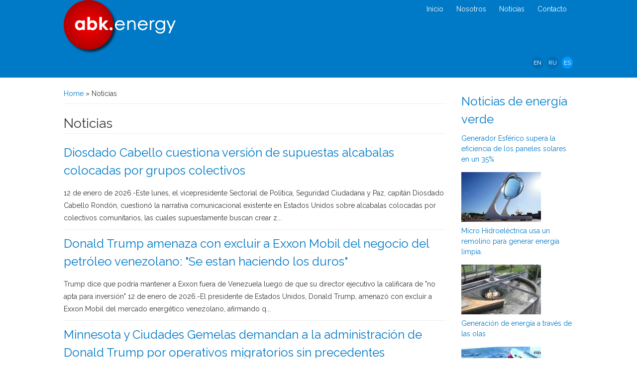

--- FILE ---
content_type: text/html; charset=utf-8
request_url: http://abkenergy.org/es/noticias?page=11
body_size: 10585
content:
<!DOCTYPE html>
<html>
<head>
<meta charset="utf-8" />
<meta name="Generator" content="Drupal 7 (http://drupal.org)" />
<meta name="viewport" content="width=device-width" />
<link rel="shortcut icon" href="http://www.abkenergy.org/sites/all/themes/flat_zymphonies_theme/favicon.ico" type="image/vnd.microsoft.icon" />
<title>Noticias | abkenergy</title>
<style type="text/css" media="all">
@import url("http://www.abkenergy.org/modules/system/system.base.css?qu0gqm");
@import url("http://www.abkenergy.org/modules/system/system.menus.css?qu0gqm");
@import url("http://www.abkenergy.org/modules/system/system.messages.css?qu0gqm");
@import url("http://www.abkenergy.org/modules/system/system.theme.css?qu0gqm");
</style>
<style type="text/css" media="all">
@import url("http://www.abkenergy.org/sites/all/modules/views_slideshow/views_slideshow.css?qu0gqm");
</style>
<style type="text/css" media="all">
@import url("http://www.abkenergy.org/sites/all/modules/scroll_to_top/scroll_to_top.css?qu0gqm");
@import url("http://www.abkenergy.org/modules/aggregator/aggregator.css?qu0gqm");
@import url("http://www.abkenergy.org/modules/comment/comment.css?qu0gqm");
@import url("http://www.abkenergy.org/modules/field/theme/field.css?qu0gqm");
@import url("http://www.abkenergy.org/modules/node/node.css?qu0gqm");
@import url("http://www.abkenergy.org/modules/search/search.css?qu0gqm");
@import url("http://www.abkenergy.org/modules/user/user.css?qu0gqm");
@import url("http://www.abkenergy.org/sites/all/modules/views/css/views.css?qu0gqm");
@import url("http://www.abkenergy.org/sites/all/modules/ckeditor/css/ckeditor.css?qu0gqm");
</style>
<style type="text/css" media="all">
@import url("http://www.abkenergy.org/sites/all/modules/ctools/css/ctools.css?qu0gqm");
@import url("http://www.abkenergy.org/sites/all/modules/lightbox2/css/lightbox.css?qu0gqm");
</style>
<style type="text/css" media="all">
<!--/*--><![CDATA[/*><!--*/
#back-top{right:40px;}#back-top span#button{background-color:#CCCCCC;}#back-top span#button:hover{opacity:1;filter:alpha(opacity = 1);background-color:#777777;}span#link{display :none;}

/*]]>*/-->
</style>
<style type="text/css" media="all">
@import url("http://www.abkenergy.org/sites/all/modules/views_slideshow/contrib/views_slideshow_cycle/views_slideshow_cycle.css?qu0gqm");
@import url("http://www.abkenergy.org/modules/locale/locale.css?qu0gqm");
</style>
<style type="text/css" media="all">
@import url("http://www.abkenergy.org/sites/all/themes/flat_zymphonies_theme/css/jquery-ui.min.css?qu0gqm");
@import url("http://www.abkenergy.org/sites/all/themes/flat_zymphonies_theme/css/font-awesome.css?qu0gqm");
@import url("http://www.abkenergy.org/sites/all/themes/flat_zymphonies_theme/css/style.css?qu0gqm");
@import url("http://www.abkenergy.org/sites/all/themes/flat_zymphonies_theme/css/media.css?qu0gqm");
</style>
<script type="text/javascript" src="http://www.abkenergy.org/sites/all/modules/jquery_update/replace/jquery/1.7/jquery.min.js?v=1.7.2"></script>
<script type="text/javascript" src="http://www.abkenergy.org/misc/jquery-extend-3.4.0.js?v=1.7.2"></script>
<script type="text/javascript" src="http://www.abkenergy.org/misc/jquery-html-prefilter-3.5.0-backport.js?v=1.7.2"></script>
<script type="text/javascript" src="http://www.abkenergy.org/misc/jquery.once.js?v=1.2"></script>
<script type="text/javascript" src="http://www.abkenergy.org/misc/drupal.js?qu0gqm"></script>
<script type="text/javascript" src="http://www.abkenergy.org/sites/all/modules/views_slideshow/js/views_slideshow.js?v=1.0"></script>
<script type="text/javascript" src="http://www.abkenergy.org/sites/all/modules/lightbox2/js/auto_image_handling.js?qu0gqm"></script>
<script type="text/javascript" src="http://www.abkenergy.org/sites/all/modules/lightbox2/js/lightbox.js?qu0gqm"></script>
<script type="text/javascript" src="http://www.abkenergy.org/sites/all/modules/scroll_to_top/scroll_to_top.js?qu0gqm"></script>
<script type="text/javascript" src="http://www.abkenergy.org/sites/all/libraries/jquery.cycle/jquery.cycle.all.min.js?qu0gqm"></script>
<script type="text/javascript" src="http://www.abkenergy.org/sites/all/modules/views_slideshow/contrib/views_slideshow_cycle/js/views_slideshow_cycle.js?qu0gqm"></script>
<script type="text/javascript" src="http://www.abkenergy.org/sites/all/modules/captcha/captcha.js?qu0gqm"></script>
<script type="text/javascript" src="http://www.abkenergy.org/sites/all/themes/flat_zymphonies_theme/js/jquery-ui.min.js?qu0gqm"></script>
<script type="text/javascript" src="http://www.abkenergy.org/sites/all/themes/flat_zymphonies_theme/js/custom.js?qu0gqm"></script>
<script type="text/javascript" src="http://www.abkenergy.org/sites/all/themes/flat_zymphonies_theme/js/animation.js?qu0gqm"></script>
<script type="text/javascript">
<!--//--><![CDATA[//><!--
jQuery.extend(Drupal.settings, {"basePath":"\/","pathPrefix":"es\/","ajaxPageState":{"theme":"flat_zymphonies_theme","theme_token":"1F8hu7ZdB8MOvr8OnY4Gz9ly7mI_n3zrVoorE3UkOlo","js":{"sites\/all\/modules\/jquery_update\/replace\/jquery\/1.7\/jquery.min.js":1,"misc\/jquery-extend-3.4.0.js":1,"misc\/jquery-html-prefilter-3.5.0-backport.js":1,"misc\/jquery.once.js":1,"misc\/drupal.js":1,"sites\/all\/modules\/views_slideshow\/js\/views_slideshow.js":1,"sites\/all\/modules\/lightbox2\/js\/auto_image_handling.js":1,"sites\/all\/modules\/lightbox2\/js\/lightbox.js":1,"sites\/all\/modules\/scroll_to_top\/scroll_to_top.js":1,"sites\/all\/libraries\/jquery.cycle\/jquery.cycle.all.min.js":1,"sites\/all\/modules\/views_slideshow\/contrib\/views_slideshow_cycle\/js\/views_slideshow_cycle.js":1,"sites\/all\/modules\/captcha\/captcha.js":1,"sites\/all\/themes\/flat_zymphonies_theme\/js\/jquery-ui.min.js":1,"sites\/all\/themes\/flat_zymphonies_theme\/js\/custom.js":1,"sites\/all\/themes\/flat_zymphonies_theme\/js\/animation.js":1},"css":{"modules\/system\/system.base.css":1,"modules\/system\/system.menus.css":1,"modules\/system\/system.messages.css":1,"modules\/system\/system.theme.css":1,"sites\/all\/modules\/views_slideshow\/views_slideshow.css":1,"sites\/all\/modules\/scroll_to_top\/scroll_to_top.css":1,"modules\/aggregator\/aggregator.css":1,"modules\/comment\/comment.css":1,"modules\/field\/theme\/field.css":1,"modules\/node\/node.css":1,"modules\/search\/search.css":1,"modules\/user\/user.css":1,"sites\/all\/modules\/views\/css\/views.css":1,"sites\/all\/modules\/ckeditor\/css\/ckeditor.css":1,"sites\/all\/modules\/ctools\/css\/ctools.css":1,"sites\/all\/modules\/lightbox2\/css\/lightbox.css":1,"0":1,"sites\/all\/modules\/views_slideshow\/contrib\/views_slideshow_cycle\/views_slideshow_cycle.css":1,"modules\/locale\/locale.css":1,"sites\/all\/themes\/flat_zymphonies_theme\/css\/jquery-ui.min.css":1,"sites\/all\/themes\/flat_zymphonies_theme\/css\/font-awesome.css":1,"sites\/all\/themes\/flat_zymphonies_theme\/css\/style.css":1,"sites\/all\/themes\/flat_zymphonies_theme\/css\/media.css":1}},"lightbox2":{"rtl":"0","file_path":"\/(\\w\\w\/)public:\/","default_image":"\/sites\/all\/modules\/lightbox2\/images\/brokenimage.jpg","border_size":10,"font_color":"000","box_color":"fff","top_position":"","overlay_opacity":"0.8","overlay_color":"000","disable_close_click":1,"resize_sequence":0,"resize_speed":400,"fade_in_speed":400,"slide_down_speed":600,"use_alt_layout":0,"disable_resize":0,"disable_zoom":0,"force_show_nav":0,"show_caption":1,"loop_items":0,"node_link_text":"View Image Details","node_link_target":0,"image_count":"Image !current of !total","video_count":"Video !current of !total","page_count":"Page !current of !total","lite_press_x_close":"press \u003Ca href=\u0022#\u0022 onclick=\u0022hideLightbox(); return FALSE;\u0022\u003E\u003Ckbd\u003Ex\u003C\/kbd\u003E\u003C\/a\u003E to close","download_link_text":"","enable_login":false,"enable_contact":false,"keys_close":"c x 27","keys_previous":"p 37","keys_next":"n 39","keys_zoom":"z","keys_play_pause":"32","display_image_size":"original","image_node_sizes":"()","trigger_lightbox_classes":"","trigger_lightbox_group_classes":"img.inline,img.image-img_assist_custom","trigger_slideshow_classes":"","trigger_lightframe_classes":"","trigger_lightframe_group_classes":"","custom_class_handler":0,"custom_trigger_classes":"","disable_for_gallery_lists":1,"disable_for_acidfree_gallery_lists":true,"enable_acidfree_videos":true,"slideshow_interval":5000,"slideshow_automatic_start":true,"slideshow_automatic_exit":true,"show_play_pause":true,"pause_on_next_click":false,"pause_on_previous_click":true,"loop_slides":false,"iframe_width":600,"iframe_height":400,"iframe_border":1,"enable_video":0,"useragent":"Mozilla\/5.0 (Macintosh; Intel Mac OS X 10_15_7) AppleWebKit\/537.36 (KHTML, like Gecko) Chrome\/131.0.0.0 Safari\/537.36; ClaudeBot\/1.0; +claudebot@anthropic.com)"},"scroll_to_top":{"label":"Back to top"},"viewsSlideshow":{"green_energy_news-block_1":{"methods":{"goToSlide":["viewsSlideshowPager","viewsSlideshowSlideCounter","viewsSlideshowCycle"],"nextSlide":["viewsSlideshowPager","viewsSlideshowSlideCounter","flexsliderViewsSlideshow","viewsSlideshowCycle"],"pause":["viewsSlideshowControls","flexsliderViewsSlideshow","viewsSlideshowCycle"],"play":["viewsSlideshowControls","flexsliderViewsSlideshow","viewsSlideshowCycle"],"previousSlide":["viewsSlideshowPager","viewsSlideshowSlideCounter","flexsliderViewsSlideshow","viewsSlideshowCycle"],"transitionBegin":["viewsSlideshowPager","viewsSlideshowSlideCounter"],"transitionEnd":[]},"paused":0}},"viewsSlideshowCycle":{"#views_slideshow_cycle_main_green_energy_news-block_1":{"num_divs":9,"id_prefix":"#views_slideshow_cycle_main_","div_prefix":"#views_slideshow_cycle_div_","vss_id":"green_energy_news-block_1","effect":"scrollHorz","transition_advanced":1,"timeout":5000,"speed":900,"delay":0,"sync":1,"random":0,"pause":1,"pause_on_click":0,"play_on_hover":0,"action_advanced":1,"start_paused":0,"remember_slide":0,"remember_slide_days":1,"pause_in_middle":0,"pause_when_hidden":0,"pause_when_hidden_type":"full","amount_allowed_visible":"","nowrap":0,"pause_after_slideshow":0,"fixed_height":1,"items_per_slide":3,"wait_for_image_load":1,"wait_for_image_load_timeout":3000,"cleartype":0,"cleartypenobg":0,"advanced_options":"{}"}},"urlIsAjaxTrusted":{"\/es\/noticias?page=11":true}});
//--><!]]>
</script>
<!--[if IE 8 ]>    <html class="ie8 ielt9"> <![endif]-->
<!--[if lt IE 9]><script src="http://html5shiv.googlecode.com/svn/trunk/html5.js"></script><![endif]-->
</head>
<body class="html not-front not-logged-in one-sidebar sidebar-second page-noticias i18n-es">
	<div id="skip-link">
		<a href="#main-content" class="element-invisible element-focusable">Skip to main content</a>
	</div>
  		
<div class="header">
  <div class="menu-wrap">  
    <div class="full-wrap logo-wrap clearfix">
              <div id="logo">
          <a href="/es" title="Home"><img src="http://www.abkenergy.org/sites/all/themes/flat_zymphonies_theme/logo.png"/></a>
        </div>
        <h1 id="site-title">
          <a href="/es" title="Home">abkenergy</a>
        </h1>
      
              <nav id="main-menu"  role="navigation">
          <a class="nav-toggle" href="#">Navigation</a>
          <div class="menu-navigation-container">
            <ul class="menu"><li class="first leaf"><a href="/es" title="">Inicio</a></li>
<li class="leaf"><a href="/es/nosotros">Nosotros</a></li>
<li class="leaf active-trail"><a href="/es/noticias" title="" class="active-trail active">Noticias</a></li>
<li class="last leaf"><a href="/es/contact" title="">Contacto</a></li>
</ul>          </div>
          </nav>
           <div id="language_switcher">
<ul class="language-switcher-locale-url"><li class="en first"><a href="/news" class="language-link" xml:lang="en" title="News">En</a></li>
<li class="ru"><a href="/ru/novosti" class="language-link" xml:lang="ru" title="Новости">Ru</a></li>
<li class="es last active"><a href="/es/noticias" class="language-link active" xml:lang="es" title="Noticias">Es</a></li>
</ul></div>
      
    </div>
	
  </div>

   </div>
</div>



  




<div id="container">
  <div class="container-wrap">
    <div class="content-sidebar-wrap">
      <div id="content">
                  <div id="breadcrumbs">
            <h2 class="element-invisible">You are here</h2><nav class="breadcrumb"><a href="/es">Home</a> » Noticias</nav>          </div>
        
        <section id="post-content" role="main">
                              <h1 class="page-title">Noticias</h1>                                                  <div class="region region-content">
  <div id="block-system-main" class="block block-system">

      
  <div class="content">
    <div class="view view-news view-id-news view-display-id-page_2 view-dom-id-6af82ac98484c2193ecaf6b3379c5a5c">
        
  
  
      <div class="view-content">
        <div class="views-row views-row-1 views-row-odd views-row-first">
      
  <div class="views-field views-field-title">        <h2 class="field-content"><a href="https://www.aporrea.org/actualidad/n414350.html">Diosdado Cabello cuestiona versión de supuestas alcabalas colocadas por grupos colectivos</a></h2>  </div>  
  <div class="views-field views-field-description">        <span class="field-content">12 de enero de 2026.-Este lunes, el vicepresidente Sectorial de Política, Seguridad Ciudadana y Paz, capitán Diosdado Cabello Rondón, cuestionó la narrativa comunicacional existente en Estados Unidos sobre alcabalas colocadas por colectivos comunitarios, las cuales supuestamente buscan crear z...</span>  </div>  </div>
  <div class="views-row views-row-2 views-row-even">
      
  <div class="views-field views-field-title">        <h2 class="field-content"><a href="https://www.aporrea.org/actualidad/n414353.html">Donald Trump amenaza con excluir a Exxon Mobil del negocio del petróleo venezolano: &quot;Se estan haciendo los duros&quot;</a></h2>  </div>  
  <div class="views-field views-field-description">        <span class="field-content">Trump dice que podría mantener a Exxon fuera de Venezuela luego de que su director ejecutivo la calificara de "no apta para inversión"

	12 de enero de 2026.-El presidente de Estados Unidos, Donald Trump, amenazó con excluir a Exxon Mobil del mercado energético venezolano, afirmando q...</span>  </div>  </div>
  <div class="views-row views-row-3 views-row-odd">
      
  <div class="views-field views-field-title">        <h2 class="field-content"><a href="https://www.aporrea.org/actualidad/n414354.html">Minnesota y Ciudades Gemelas demandan a la administración de Donald Trump por operativos migratorios sin precedentes</a></h2>  </div>  
  <div class="views-field views-field-description">        <span class="field-content">12 de enero de 2026.-El estado de Minnesota y las Ciudades Gemelas demandaron a la administración Trump, argumentando que la operación federal de inmigración sin precedentes en el estado constituye una "invasión federal" y solicitando una orden judicial que detenga la represión, segú...</span>  </div>  </div>
  <div class="views-row views-row-4 views-row-even">
      
  <div class="views-field views-field-title">        <h2 class="field-content"><a href="https://www.aporrea.org/actualidad/n414355.html">Gaceta Oficial 43.265 jueves 27 de noviembre 2026</a></h2>  </div>  
  <div class="views-field views-field-description">        <span class="field-content">Gaceta Oficial 43265, jueves 27 de noviembre de 2025.

	Official Gazette 43265, Thursday, November 27, 2025.

	SUMARIO 

	MINISTERIO DEL PODER POPULAR PARA RELACIONES INTERIORES, JUSTICIA Y PAZ 

	Resolución que otorga la condecoración Orden ...</span>  </div>  </div>
  <div class="views-row views-row-5 views-row-odd">
      
  <div class="views-field views-field-title">        <h2 class="field-content"><a href="https://www.aporrea.org/tiburon/n414356.html">(AUDIO) Reapertura de embajada en EEUU busca asistir a Maduro, dice Diosdado Cabello</a></h2>  </div>  
  <div class="views-field views-field-description">        <span class="field-content">13-01-26.-El Secretaría General del PSUV, Diosdado Cabello, informó que el Gobierno venezolano avanza en las gestiones para el reinicio de relaciones diplomáticas y la reapertura de embajadas entre Venezuela y Estados Unidos.</span>  </div>  </div>
  <div class="views-row views-row-6 views-row-even">
      
  <div class="views-field views-field-title">        <h2 class="field-content"><a href="https://www.aporrea.org/ddhh/n414357.html">SNTP publica lista de los 24 periodistas detenidos en Venezuela</a></h2>  </div>  
  <div class="views-field views-field-description">        <span class="field-content">13-01-26.-El Sindicato Nacional de Trabajadores de la Prensa (SNTP) denunció que en Venezuela las detenciones de periodistas y comunicadores no se basan en delitos comprobados, sino en su labor informativa, la difusión de opiniones críticas o su militancia política. En muchos casos, los acusados enf...</span>  </div>  </div>
  <div class="views-row views-row-7 views-row-odd">
      
  <div class="views-field views-field-title">        <h2 class="field-content"><a href="https://www.aporrea.org/internacionales/n414362.html">(VIDEO) Desmontando mitos: ¿Qué va a hacer China frente a la situación de Venezuela?</a></h2>  </div>  
  <div class="views-field views-field-description">        <span class="field-content">13-01-26.-El autor Javier Telletxea Gago,  'Javiertzo',  es un sociólogo-antropólogo y profesor navarro que vive en China y trata temas relacionados con la cultura, la sociedad, la historia y la geopolítica de China. En este video ofrece un análisis profundo sobre la postura de China ante la crisis ...</span>  </div>  </div>
  <div class="views-row views-row-8 views-row-even">
      
  <div class="views-field views-field-title">        <h2 class="field-content"><a href="https://www.aporrea.org/ddhh/n414358.html">Estudiantes de la UCV denuncian extorsiones en medio del estado de conmoción exterior</a></h2>  </div>  
  <div class="views-field views-field-description">        <span class="field-content">13-01-26.-La representación estudiantil de la Universidad Central de Venezuela (UCV) denunció este lunes que han recibido reportes de extorsiones a estudiantes, en el marco del estado de conmoción exterior, un tipo de estado de excepción, decretado el pasado 3 de enero tras el ataque militar de EE.U...</span>  </div>  </div>
  <div class="views-row views-row-9 views-row-odd">
      
  <div class="views-field views-field-title">        <h2 class="field-content"><a href="https://www.aporrea.org/tiburon/n414359.html">Militar venezolano relata cómo vivió bombardeo de EEUU: &quot;No dio tiempo de contraatacar&quot;</a></h2>  </div>  
  <div class="views-field views-field-description">        <span class="field-content">13-01-26.-“Los ataques de Estados Unidos (EEUU) fueron como ellos los describen: ‘quirúrgicos’”, dice a TalCual un militar que se encontraba en la Academia Militar de la Meseta de Mamo, en La Guaira. En el lugar cayeron ocho misiles y una bomba en la madrugada del sáb...</span>  </div>  </div>
  <div class="views-row views-row-10 views-row-even">
      
  <div class="views-field views-field-title">        <h2 class="field-content"><a href="https://www.aporrea.org/internacionales/n414360.html">Petro amenaza al ELN con bombardeos en conjunto con Venezuela si no abandona nuestro país</a></h2>  </div>  
  <div class="views-field views-field-description">        <span class="field-content">13-01-26.-El presidente de Colombia, Gustavo Petro, advirtió que su Gobierno emprenderá acciones militares conjuntas con Venezuela contra el Ejército de Liberación Nacional (ELN) si esa guerrilla no abandona territorio venezolano. El pronunciamiento se produjo luego de que el grupo armado propusiera...</span>  </div>  </div>
  <div class="views-row views-row-11 views-row-odd">
      
  <div class="views-field views-field-title">        <h2 class="field-content"><a href="https://www.aporrea.org/tiburon/n414361.html">(VIDEO) Delcy Rodríguez tras la foto publicada por Trump donde se autoproclama &quot;interino&quot;: “Aquí hay un gobierno que manda en Venezuela”</a></h2>  </div>  
  <div class="views-field views-field-description">        <span class="field-content">La presidenta encargada de la República, Delcy Rodríguez, afirmó que en Venezuela se mantiene un gobierno que toma decisiones junto al pueblo, en respuesta a lo que calificó como matrices difundidas a través de plataformas digitales sobre quién ejerce el poder en el país.
	
	Dura...</span>  </div>  </div>
  <div class="views-row views-row-12 views-row-even">
      
  <div class="views-field views-field-title">        <h2 class="field-content"><a href="https://www.aporrea.org/pachamama/n414363.html">(VIDEO) MP habilitó canales para denunciar casos de maltrato animal en Caracas: conozca las sanciones actuales</a></h2>  </div>  
  <div class="views-field views-field-description">        <span class="field-content">13-01-26.-El Ministerio Público de Venezuela habilitó los mecanismos para que cualquier ciudadano pueda denunciar casos de violencia contra los animales.

Esta medida responde a la necesidad de centralizar los reportes y asegurar que los responsables enfrenten las consecuencias legales establecida...</span>  </div>  </div>
  <div class="views-row views-row-13 views-row-odd">
      
  <div class="views-field views-field-title">        <h2 class="field-content"><a href="https://www.aporrea.org/internacionales/n414364.html">Embajador australiano deja el cargo tras críticas de Trump. &quot;Tú tampoco me gustas&quot;</a></h2>  </div>  
  <div class="views-field views-field-description">        <span class="field-content">El gobierno de Australia anunció el martes (13.01.2026) que su embajador en Estados Unidos dejará el cargo después de tres años, luego de que el presidente Donald Trump dijera de él: "tú tampoco me gustas".

El embajador Kevin Rudd, quien fue ex primer ministro en 2013, dejará el puesto el 31 de m...</span>  </div>  </div>
  <div class="views-row views-row-14 views-row-even">
      
  <div class="views-field views-field-title">        <h2 class="field-content"><a href="https://www.aporrea.org/venezuelaexterior/n414365.html">En Nueva York protestan contra secuestro de Maduro</a></h2>  </div>  
  <div class="views-field views-field-description">        <span class="field-content">Manifestantes se reunieron en las afueras del Centro Metropolitano de Detención de Brooklyn, donde el presidente Nicolás Maduro y su esposa Cilia Flores cumplen su décima noche secuestrados tras la incursión militar estadounidense en Caracas el pasado 3 de enero.

	Los asistentes exig...</span>  </div>  </div>
  <div class="views-row views-row-15 views-row-odd">
      
  <div class="views-field views-field-title">        <h2 class="field-content"><a href="https://www.aporrea.org/energia/n414366.html">Estas son las petroleras que quieren repartirse el pastel del crudo venezolano</a></h2>  </div>  
  <div class="views-field views-field-description">        <span class="field-content">Las compañías petroleras de todo el mundo se preparan para la incursión en Venezuela, después del secuestro del mandatario Nicolás Maduro por parte de EE.UU. y de los planes difundidos por el presidente Donald Trump, de tomar el control de la industria petrolera del país caribeño.

	T...</span>  </div>  </div>
  <div class="views-row views-row-16 views-row-even">
      
  <div class="views-field views-field-title">        <h2 class="field-content"><a href="https://www.aporrea.org/venezuelaexterior/n414367.html">Venezuela y Europa acuerdan avanzar hacia una etapa de diálogo, construcción y cooperación en todos los ámbitos</a></h2>  </div>  
  <div class="views-field views-field-description">        <span class="field-content"> La presidenta encargada de la República, Delcy Rodríguez y el cuerpo diplomático d...</span>  </div>  </div>
  <div class="views-row views-row-17 views-row-odd">
      
  <div class="views-field views-field-title">        <h2 class="field-content"><a href="https://www.aporrea.org/desalambrar/n414369.html">Movimiento campesino se declara en movilización productiva por la soberanía alimentaria</a></h2>  </div>  
  <div class="views-field views-field-description">        <span class="field-content">En el marco del inicio de la segunda semana de resistencia tras la agresión del 3 de enero, el movimiento campesino venezolano ratificó su compromiso inquebrantable con la producción de alimentos y la defensa de la soberanía nacional. Durante una entrevista en el programa «Café en la Mañ...</span>  </div>  </div>
  <div class="views-row views-row-18 views-row-even">
      
  <div class="views-field views-field-title">        <h2 class="field-content"><a href="https://www.aporrea.org/venezuelaexterior/n414370.html">(VIDEO) Diosdado: “Se está avanzando en la apertura de la Embajada de Venezuela en Estados Unidos”</a></h2>  </div>  
  <div class="views-field views-field-description">        <span class="field-content">Este lunes 12 de enero el secretario general del Partido Socialista Unido de Venezuela (PSUV), Diosdado Cabello, informó que se está avanzando en la apertura de la Embajada de Venezuela en los Estados Unidos.

	El también ministro para el Interior, Justicia y Paz destacó que esta acci...</span>  </div>  </div>
  <div class="views-row views-row-19 views-row-odd">
      
  <div class="views-field views-field-title">        <h2 class="field-content"><a href="https://www.aporrea.org/economia/n414372.html">En Gaceta Oficial: Metro de Caracas, ferrocarril y Metrobús ajustan sus tarifas de viaje</a></h2>  </div>  
  <div class="views-field views-field-description">        <span class="field-content"></span>  </div>  </div>
  <div class="views-row views-row-20 views-row-even">
      
  <div class="views-field views-field-title">        <h2 class="field-content"><a href="https://www.aporrea.org/ddhh/n414373.html">ONU pide investigar la muerte de la mujer baleada por un agente migratorio en EEUU</a></h2>  </div>  
  <div class="views-field views-field-description">        <span class="field-content">GINEBRA / MINNEAPOLIS – La Oficina de las Naciones Unidas para los Derechos Humanos solicitó formalmente este martes la apertura de una investigación "rápida, independiente y transparente" sobre la muerte de Renee Good, la mujer de 37 años que fue abatida por un agente del Servicio de Inmigrac...</span>  </div>  </div>
  <div class="views-row views-row-21 views-row-odd">
      
  <div class="views-field views-field-title">        <h2 class="field-content"><a href="https://www.aporrea.org/tiburon/n414374.html">¿Qué hay detrás de la oferta de EEUU a las petroleras para invertir en Venezuela?</a></h2>  </div>  
  <div class="views-field views-field-description">        <span class="field-content">El presidente de Estados Unidos, Donald Trump, convocó el 9 de enero en la Casa Blanca a los principales magnates del petróleo nacional para ofrecerles la oportunidad de invertir en Venezuela.

	La ausencia de cualquier representante del Gobierno venezolano en la reunión pintó un esce...</span>  </div>  </div>
  <div class="views-row views-row-22 views-row-even">
      
  <div class="views-field views-field-title">        <h2 class="field-content"><a href="https://www.aporrea.org/internacionales/n414375.html">La tensión entre Lula y Milei subió con Venezuela</a></h2>  </div>  
  <div class="views-field views-field-description">        <span class="field-content">Desde Brasilia

	El enfrentamiento entre Luiz Inácio Lula da Silva y Javier Milei llegó a un punto de no retorno. Estamos ante la coyuntura más álgida en dos años y un mes de relaciones inamistosas iniciadas con la toma de posesión del argentino a la que Lula no parti...</span>  </div>  </div>
  <div class="views-row views-row-23 views-row-odd">
      
  <div class="views-field views-field-title">        <h2 class="field-content"><a href="https://www.aporrea.org/internacionales/n414368.html">China: Países latinoamericanos tienen derecho a elegir a sus propios socios comerciales</a></h2>  </div>  
  <div class="views-field views-field-description">        <span class="field-content">América Latina tiene derecho a elegir a sus propios socios comerciales, declaró el lunes la portavoz del Ministerio de Asuntos Exteriores chino, Mao Ning, en relación al deseo de EE.UU. de controlar las exportaciones de petróleo venezolano.

	"Los países latinoamericanos son naci...</span>  </div>  </div>
  <div class="views-row views-row-24 views-row-even views-row-last">
      
  <div class="views-field views-field-title">        <h2 class="field-content"><a href="https://www.aporrea.org/actualidad/n414376.html">Cómo cuidar la salud mental después del bombardeo gringo</a></h2>  </div>  
  <div class="views-field views-field-description">        <span class="field-content">El Ministerio del Poder Popular para las Ciencia y Tecnología recomienda que antes de dormir, "evita el uso de las pantallas como el celular o el televisor, porque su luz inhibe la melatonina (hormona del sueño) y su contenido estimula el cerebro, interrumpiendo la calidad del descanso</span>  </div>  </div>
    </div>
  
      <h2 class="element-invisible">Pages</h2><div class="item-list"><ul class="pager"><li class="pager-first first"><a title="Go to first page" href="/es/noticias">« first</a></li>
<li class="pager-previous"><a title="Go to previous page" href="/es/noticias?page=10">‹ previous</a></li>
<li class="pager-ellipsis">…</li>
<li class="pager-item"><a title="Go to page 8" href="/es/noticias?page=7">8</a></li>
<li class="pager-item"><a title="Go to page 9" href="/es/noticias?page=8">9</a></li>
<li class="pager-item"><a title="Go to page 10" href="/es/noticias?page=9">10</a></li>
<li class="pager-item"><a title="Go to page 11" href="/es/noticias?page=10">11</a></li>
<li class="pager-current">12</li>
<li class="pager-item"><a title="Go to page 13" href="/es/noticias?page=12">13</a></li>
<li class="pager-item"><a title="Go to page 14" href="/es/noticias?page=13">14</a></li>
<li class="pager-item"><a title="Go to page 15" href="/es/noticias?page=14">15</a></li>
<li class="pager-item"><a title="Go to page 16" href="/es/noticias?page=15">16</a></li>
<li class="pager-ellipsis">…</li>
<li class="pager-next"><a title="Go to next page" href="/es/noticias?page=12">next ›</a></li>
<li class="pager-last last"><a title="Go to last page" href="/es/noticias?page=37">last »</a></li>
</ul></div>  
  
  
  
  
</div>  </div>
  
</div> <!-- /.block -->
</div>
 <!-- /.region -->
        </section>
      </div>

        <!-- First sidebar -->
                
      </div>

      <!-- Second sidebar -->
              <aside id="sidebar-second"><div class="region region-sidebar-second">
  <div id="block-views-green-energy-news-block-1" class="block block-views">

        <h2 ><a href="/es/greennews" class="block-title-link">Noticias de energía verde</a></h2>
    
  <div class="content">
    <div class="view view-green-energy-news view-id-green_energy_news view-display-id-block_1 view-dom-id-a09cd0fd47547cbe75799000050dd41b">
        
  
  
      <div class="view-content">
        <div class="views-row views-row-1 views-row-odd views-row-first">
      
  <div class="views-field views-field-title">        <h4 class="field-content"><a href="/es/node/409">Generador Esférico supera la eficiencia de los paneles solares en un 35%</a></h4>  </div>  
  <div class="views-field views-field-field-image">        <div class="field-content"><a href="/es/node/409"><img typeof="foaf:Image" src="http://www.abkenergy.org/sites/default/files/styles/flexslider_thumbnail/public/field/image/beta-ray-generator.jpg?itok=E40LdcWD" width="160" height="100" alt="" /></a></div>  </div>  </div>
  <div class="views-row views-row-2 views-row-even">
      
  <div class="views-field views-field-title">        <h4 class="field-content"><a href="/es/node/408">Micro Hidroeléctrica usa un remolino para generar energía limpia.</a></h4>  </div>  
  <div class="views-field views-field-field-image">        <div class="field-content"><a href="/es/node/408"><img typeof="foaf:Image" src="http://www.abkenergy.org/sites/default/files/styles/flexslider_thumbnail/public/field/image/1024px-Gravitationswasserwirbelkraftwerk_mit_Zotl%C3%B6terer_Turbine_in_Obergrafendorf_%28AUSTRIA%29.jpg?itok=L1xe7zJh" width="160" height="100" alt="" /></a></div>  </div>  </div>
  <div class="views-row views-row-3 views-row-odd">
      
  <div class="views-field views-field-title">        <h4 class="field-content"><a href="/es/node/407">Generación de energía a través de las olas</a></h4>  </div>  
  <div class="views-field views-field-field-image">        <div class="field-content"><a href="/es/node/407"><img typeof="foaf:Image" src="http://www.abkenergy.org/sites/default/files/styles/flexslider_thumbnail/public/field/image/maxresdefault.jpg?itok=j5ECggd7" width="160" height="100" alt="" /></a></div>  </div>  </div>
  <div class="views-row views-row-4 views-row-even">
      
  <div class="views-field views-field-title">        <h4 class="field-content"><a href="/es/node/406">Energía de las mareas</a></h4>  </div>  
  <div class="views-field views-field-field-image">        <div class="field-content"><a href="/es/node/406"><img typeof="foaf:Image" src="http://www.abkenergy.org/sites/default/files/styles/flexslider_thumbnail/public/field/image/3ce9d5dc-ff4b-4024-866f-14e638e45e2e.jpg?itok=PJhaAJia" width="160" height="100" alt="" /></a></div>  </div>  </div>
  <div class="views-row views-row-5 views-row-odd">
      
  <div class="views-field views-field-title">        <h4 class="field-content"><a href="/es/node/405">GE fabricará turbinas eólicas en alta mar</a></h4>  </div>  
  <div class="views-field views-field-field-image">        <div class="field-content"><a href="/es/node/405"><img typeof="foaf:Image" src="http://www.abkenergy.org/sites/default/files/styles/flexslider_thumbnail/public/field/image/1524599686_vetrogeneratori-1024x722.jpg?itok=2EBFXXvG" width="160" height="100" alt="" /></a></div>  </div>  </div>
  <div class="views-row views-row-6 views-row-even">
      
  <div class="views-field views-field-title">        <h4 class="field-content"><a href="/es/node/404">Paneles solares flotantes: ¿una solución viable?</a></h4>  </div>  
  <div class="views-field views-field-field-image">        <div class="field-content"><a href="/es/node/404"><img typeof="foaf:Image" src="http://www.abkenergy.org/sites/default/files/styles/flexslider_thumbnail/public/field/image/floating-solar-pv.jpg?itok=dCZnbAeo" width="160" height="100" alt="" /></a></div>  </div>  </div>
  <div class="views-row views-row-7 views-row-odd">
      
  <div class="views-field views-field-title">        <h4 class="field-content"><a href="/es/node/403">Calzadas de paneles solares</a></h4>  </div>  
  <div class="views-field views-field-field-image">        <div class="field-content"><a href="/es/node/403"><img typeof="foaf:Image" src="http://www.abkenergy.org/sites/default/files/styles/flexslider_thumbnail/public/field/image/Platio-Solar-Panel-Driveway-Released-696x411.jpg?itok=pyfCk1HR" width="160" height="100" alt="" /></a></div>  </div>  </div>
  <div class="views-row views-row-8 views-row-even">
      
  <div class="views-field views-field-title">        <h4 class="field-content"><a href="/es/node/402">Energía a partir del sistema de abastecimiento de agua</a></h4>  </div>  
  <div class="views-field views-field-field-image">        <div class="field-content"><a href="/es/node/402"><img typeof="foaf:Image" src="http://www.abkenergy.org/sites/default/files/styles/flexslider_thumbnail/public/field/image/czystaenergiaturbina.jpg?itok=AhglqGRB" width="160" height="100" alt="" /></a></div>  </div>  </div>
  <div class="views-row views-row-9 views-row-odd views-row-last">
      
  <div class="views-field views-field-title">        <h4 class="field-content"><a href="/es/node/401">Nissan lanza una minivan eléctrica de 7 plazas</a></h4>  </div>  
  <div class="views-field views-field-field-image">        <div class="field-content"><a href="/es/node/401"><img typeof="foaf:Image" src="http://www.abkenergy.org/sites/default/files/styles/flexslider_thumbnail/public/field/image/18tdieulhd-eNV200EVALIAHelios609.jpg.ximg_.l_12_m.smart_.jpg?itok=iwrPe6iU" width="160" height="100" alt="" /></a></div>  </div>  </div>
    </div>
  
  
  
  
  
  
</div>  </div>
  
</div> <!-- /.block -->
</div>
 <!-- /.region -->
</aside> 
        </div>
</div>




<!-- Footer -->

<div id="footer">

   
    <div id="footer-area" class="full-wrap clearfix">
            <div class="column"><div class="region region-footer-first">
  <div id="block-block-9" class="block block-block">

        <h2 >Address</h2>
    
  <div class="content">
    <p>
	Leon St. 9, Sukhum, Abkhazia</p>
<p>
	<a href="mailto:contact@abkenergy.org">contact@abkenergy.org</a></p>
  </div>
  
</div> <!-- /.block -->
</div>
 <!-- /.region -->
</div>
                  <div class="column two"><div class="region region-footer-second">
  <div id="block-block-10" class="block block-block">

      
  <div class="content">
    <p>
	<img alt="" src="/sites/default/files/images/Black%20Sea%20Map.png" style="height:auto; width:500px" /></p>
  </div>
  
</div> <!-- /.block -->
</div>
 <!-- /.region -->
</div>
                        <div class="column"><div class="region region-footer-forth">
  <div id="block-search-form" class="block block-search">

      
  <div class="content">
    <form action="/es/noticias?page=11" method="post" id="search-block-form" accept-charset="UTF-8"><div><div class="container-inline">
      <h2 class="element-invisible">Search form</h2>
    <div class="form-item form-type-textfield form-item-search-block-form">
  <label class="element-invisible" for="edit-search-block-form--2">Search </label>
 <input title="Enter the terms you wish to search for." type="text" id="edit-search-block-form--2" name="search_block_form" value="" size="15" maxlength="128" class="form-text" />
</div>
<fieldset class="captcha form-wrapper"><legend><span class="fieldset-legend">CAPTCHA</span></legend><div class="fieldset-wrapper"><div class="fieldset-description">This question is for testing whether or not you are a human visitor and to prevent automated spam submissions.</div><input type="hidden" name="captcha_sid" value="5354271" />
<input type="hidden" name="captcha_token" value="367ae1fa5b32d8c533d4c5a7d611ea8a" />
<div class="form-item form-type-textfield form-item-captcha-response">
  <label for="edit-captcha-response">Math question <span class="form-required" title="This field is required.">*</span></label>
 <span class="field-prefix">3 + 17 = </span> <input type="text" id="edit-captcha-response" name="captcha_response" value="" size="4" maxlength="2" class="form-text required" />
<div class="description">Solve this simple math problem and enter the result. E.g. for 1+3, enter 4.</div>
</div>
</div></fieldset>
<div class="form-actions form-wrapper" id="edit-actions"><input type="submit" id="edit-submit" name="op" value="Search" class="form-submit" /></div><input type="hidden" name="form_build_id" value="form--q23oSBTcBwCkDyRuha-IEG9c2x3kWS89RyelqJ5BjM" />
<input type="hidden" name="form_id" value="search_block_form" />
</div>
</div></form>  </div>
  
</div> <!-- /.block -->
</div>
 <!-- /.region -->
</div>
          </div>
  
  <div class="footer_credit">
      
    <div id="copyright" class="full-wrap clearfix">

      <div class="copyright">&copy; 2026 abkenergy. All Rights Reserved | Design by<a href="magzito"> Magzito</a> | Inspired by<a href="http://www.zymphonies.com"> Zymphonies</a></div>
      
      <!-- Social Links -->        
              <span class="social-icons">
         <ul>
         <!-- <li><a class="fb" href="" target="_blank" rel="me"><i class="fa fa-facebook"></i></a></li>
          <li><a class="twitter" href="" target="_blank" rel="me"><i class="fa fa-twitter"></i></a></li>
          <li><a class="gplus" href="https://plus.google.com/+ZymphoniesTechnologies" target="_blank" rel="me"><i class="fa fa-google-plus"></i></a></li>
          <li><a class="linkedin" href="http://www.linkedin.com/company/zymphonies" target="_blank" rel="me"><i class="fa fa-linkedin"></i></a></li>
          <li><a class="pinterest" href="https://www.pinterest.com/zymphonies/" target="_blank" rel="me"><i class="fa fa-pinterest"></i></a></li> 
          <li><a class="youtube" href="http://www.youtube.com" target="_blank" rel="me"><i class="fa fa-youtube"></i></a></li> -->
          <li><a class="rss" href="/esrss.xml"><i class="fa fa-rss"></i></a></li>
         </ul>
        </span>
            <!-- End Social Links -->

    </div>

  </div>

</div>	 <!-- /.region -->
</body>
</html>

--- FILE ---
content_type: text/css
request_url: http://www.abkenergy.org/sites/all/themes/flat_zymphonies_theme/css/style.css?qu0gqm
body_size: 34250
content:
@import url(https://fonts.googleapis.com/css?family=Raleway:400,300,500,600,700);
@import url(https://fonts.googleapis.com/css?family=Montserrat:400,700);

/* --------------------------------------------- 
* Filename:     style.css
* Version:      1.0.0 (2015-11-07)
* Website:      http://www.zymphonies.com
* Description:  System Style
* Author:       Zymphonies Dev Team
                info@zymphonies.com
-----------------------------------------------*/

html, body, div, span, applet, object, iframe, h1, h2, h3, h4, h5, h6, p, blockquote, pre, a, abbr, acronym, address, big, cite, code,
del, dfn, em, img, ins, kbd, q, s, samp, small, strike, strong, sub, sup, tt, var, b, u, i, center, dl, dt, dd, ol, ul, li,
fieldset, form, label, legend, table, caption, tbody, tfoot, thead, tr, th, td, article, aside, canvas, details, embed, 
figure, figcaption, footer, header, hgroup, 
menu, nav, output, ruby, section, summary,
time, mark, audio, video {
  margin: 0;
  padding: 0;
  border: 0;
  font-size: 100%;
  vertical-align: baseline;
}

article, aside, details, figcaption, figure, 
footer, header, hgroup, menu, nav, section {
  display: block;
}

ol, ul {
  list-style: none;
}

table {
  border-collapse: collapse;
  border-spacing: 0;
}

.clearfix:after {
  visibility: hidden;
  display: block;
  font-size: 0;
  content: " ";
  clear: both;
  height: 0;
}

.clearfix { display: inline-block; }

* html .clearfix { height: 1%; }

.clearfix { display: block; }

* {
  -webkit-box-sizing: border-box;
  -moz-box-sizing: border-box;
  box-sizing: border-box;
}

body {
  color: #333;
  background: #fff;
  background-size: cover;
  font-family: 'Raleway', sans-serif;
  font-size: 14px;
  line-height: 180%;

}

a {
  color: #007AC7;
  text-decoration: none;
}

a:hover {
  text-decoration: none;
  color: #0024BA;
}

h1, .h1, h2, h3, h4, h5, h6 {
  font-weight: normal;
  margin-bottom: 15px;
  color: #333;
  line-height: 150%;
}

h1 { font-size: 26px; }

.h1{ font-size: 42px; }

h2 { font-size: 24px; }

h3 {
  font-size: 20px;
  font-family: 'Raleway', sans-serif;
}

p { margin-bottom: 15px; }

table {
  border-collapse: collapse;
  border-spacing: 0;
  margin-bottom: 15px;
  width: 100%;
}

th, tr, td {
  vertical-align: middle;
}

table {
  background: #ececec;
  border: 1px solid #bbbbbb;
}

th {
  background: #2E3D4A;
  border-right: 1px solid #c8c7c7;
  color: #fff;
  padding: 10px;
  font-weight: bold;
}

td {
  background: #FFF;
  color: #747474;
  text-align: left;
  padding: 10px;
  border: 1px solid #DBDBDB;
}

code {
  background: rgb(250, 250, 250);
  text-shadow: 1px 1px #fff;
  border: 1px solid #bbbbbb;
  display: block;
  padding: 7px;
  margin: 5px 0;
  border-radius: 7px;
}

mark {
  background-color: #fdfc9b;
  font-style: italic;
  font-weight: bold;
}

del {
  text-decoration: line-through;
}

hr {
  border: none;
  border-top: #EEE 1px solid;
}

dt {
  font-weight: bold;
  margin-bottom: 24px;
}

dd {
  margin-left: 30px;
  margin-bottom: 24px;
}

ul {
  list-style-type: disc;
  margin-left: 25px;
  margin-bottom: 12px;
}

ul ul {
  list-style-type: square;
  margin-bottom: 0;
}

ul ul ul {
  list-style-type: circle;
}

ol {
  list-style-type: decimal;
  margin-left: 30px;
  margin-bottom: 24px;
}

ol ol {
  list-style: upper-alpha;
  margin-bottom: 0;
}

ol ol ol {
  list-style: lower-roman;
}

ol ol ol ol {
  list-style: lower-alpha;
}

abbr,
acronym {
  border-bottom: #999 1px dotted;
  cursor: help;
}

big {
  font-size: 1.3em;
}

cite,
em {
  font-style: italic;
}

ins {
  background-color: #fdfc9b;
  text-decoration: none;
}

pre {
  background: #d8d8d8;
  text-shadow: 1px 1px #fff;
  border: 1px solid #bbbbbb;
  padding: 7px;
  margin: 5px 0;
  border-radius: 7px;
}

blockquote, q {
  quotes: none;
  border: 1px solid rgb(226, 220, 220);
  background: rgb(250, 247, 247) url(../images/quote.png) no-repeat;
  padding: 10px 5px 5px 47px;
  text-shadow: 1px 1px #fff;
  margin: 5px 0;
  border-radius: 7px;
}

blockquote:before, blockquote:after,
q:before, q:after {
  content: '';
  content: none;
}

strong {
  font-weight: bold;
}

sup,
sub {
  height: 0;
  line-height: 1;
  vertical-align: baseline;
  position: relative;
  font-size: 10px;
}

sup {
  bottom: 1ex;
}

sub {
  top: .5ex;
}

img,
video {
  max-width: 100%;
  height: auto;
}

video {
  display: block;
}

audio {
  max-width: 100%;
}

b {
  font-weight: bold;
  color: #333;
}

.front #post-content {
  text-align: center;
}

.header {
  position: relative;
  z-index:1;
  background: #007ac7;
}

.not-front .header{
  background: #007ac7;
}

.top_left {
  float: left;
  display: table;
  margin: 10px 0;
}

.top_right {
  float: right;
  margin: 10px 0;
}

#logo {
  display: inline-block;
  vertical-align: middle;
}

#logo a{
  margin: 0 5px 0 0;
  display: block;
}

#logo img {
  display: block;
}

#site-title {
  margin: 0px;
  font-size: 24px;
  font-weight: bold;
  line-height: 112%;
  display: none;
  vertical-align: middle;
}

#site-title a {
  font-weight: normal;
  color: #fff;
}

#site-description {
  margin: 0;
  clear: both;
  color: #888;
  font-size: 13px;
  line-height: 120%;
  font-weight: normal;
}

.menu_wrapper {
  width: 100%;
}

.front .menu-wrap {
  width: 100%;
  padding: 8px 0;
position: absolute;
  top: 0;
   right: 0;
  z-index: 99;
 /* background: #000; */
}

#main-menu {
  position: relative;
  display: inline-block;
  vertical-align: middle;
  float: right;
}

.region-search{
  float: right;
  margin: 9px 0;
  position: relative;
  width: 200px;
}

.region-search input{
  margin: 0;
}

.region-search .form-submit{
  background: url(../images/search-icon.png) no-repeat center;
  font-size: 0;
  vertical-align: top;
  border: 0;
  margin: 0;
  border-radius: 0;
  box-shadow: none;
  position: absolute;
  top: 0;
  right: 0;
}

#main-menu ul {
  float: left;
  padding: 0;
  margin: 0;
}

#main-menu li {
  position: relative;
  display: inline-block;
  zoom: 1;
  vertical-align: top;
  float: left;
}

#main-menu a {
  padding: 11px 13px;
  display: block;
  font-size: 14px;
  text-decoration: none;
  color: #fff;
  line-height: 100%;
  white-space: nowrap;
}

#main-menu li li a.active{
  border-bottom: 1px solid #525252;
}

#main-menu ul li:first-child {
  padding-left: 0;
}

ul.menu {
  padding: 0;
  margin: 5px 0 5px 0;
}

.region ul.menu li, 
.region ul.links li, 
.region .item-list ul li {
  background: url("../images/marker.png") no-repeat scroll 4px center rgba(0, 0, 0, 0);
  list-style: none outside none;
  margin: 0 0 2px;
  padding: 0 0 0 15px;
  text-align: left;
}

.drop-down-toggle {
  position: absolute;
  top: 8px;
  right: 16px;
  display: none;
  width: 25px;
  height: 25px;
  border-radius: 15px;
  background: rgb(73, 71, 71);
  border: rgb(170, 170, 170) 2px solid;
}

.drop-down-arrow {
  display: block;
  width: 0;
  height: 0;
  margin: 7px 0 0 4px;
  border-top: 7px solid #aaa;
  border-left: transparent 7px solid;
  border-right: transparent 7px solid;
}

#main-menu li li {
  float: none;
  min-width: 150px;
  padding: 0;
  margin: 0;
  position: relative;
}

#main-menu li ul ul {
  left: 151px;
  top: 0;
}

#main-menu li li a {
  min-width: 150px;
  margin: 0;
  border-bottom: 1px solid #525252;
  text-align: left;
  overflow: hidden;
  padding: 15px 15px;
  color: #DEDEDE;
  font-size: 11px;
}

#main-menu li li.expanded > a {
  background: url(../images/arrow.png) center right no-repeat;
}

#main-menu li ul {
   display: none; 
  position: absolute;
  z-index: 9999;
  padding: 0;
  margin: 0;
  background: #333;
  overflow: visible !important;
}

#main-menu li:hover > ul,
#main-menu li li:hover > ul,
#main-menu li li li:hover > ul {
  display: block;
}

#main-menu .nav-toggle {
  display: none;
}

#main-menu ul li.leaf, 
#main-menu ul li.expanded, 
#main-menu ul li.collapsed {
  list-style: none;
}

#main-menu ul.menu li li {
  border: 0;
  margin: 0;
  width: 100%;
}

#main-menu ul.menu li li:hover >a {
  color: #fff;
  background-color: #222;
}

#main-menu li.expanded,
#main-menu li.collapsed,
#main-menu li.leaf {
  margin: 0;
  padding: 0;
}

#container {
  clear: both;
  overflow: hidden;
  padding: 20px 0;
  background: rgba(255, 255, 255, 0.83);
}

.container-wrap {
  max-width: 1024px;
  margin: 0px auto;
  overflow: hidden;
}

.homebanner{
  position: relative;
  height: 400px;
  text-shadow: 1px 1px 0px #9A897F;
}

.homebanner .region{
  padding: 8%;
  height: 100%;
}

.region-slideshow {
  max-width: 1024px;
  margin: 0 auto;
  color: #fff;
  text-align: center;
}

.region-home-banner-text .block{
  max-width: 1024px;
  margin: 0 auto;
}

.region-home-banner-text h1{
  font-weight: bold;
  color: #fff;
  font-size: 46px;
}

.region-home-banner-text p{
  font-size: 16px;
  color: #fff;
}

.nivo-caption {
  background: none;
  top: 27%;
  max-width: 50%;
  font-size: 16px;
  height: auto;
  line-height: 150%;
  text-align: left;
  margin: 0 auto;
  left: 11%;
}

.nivo-caption h2 {
  padding: 10px 0;
  font-size: 26px;
  text-transform: uppercase;
  line-height: 100%;
}

.nivo-caption p {
  padding: 15px 0;
  font-size: 14px;
}

.theme-default .nivo-controlNav {
  text-align: center;
}

.theme-default .nivo-controlNav.nivo-thumbs-enabled img {
  width: 100px;
}

.theme-default .nivo-controlNav {
  padding: 5px 0 0 0;
  position: absolute;
  bottom: 70px;
  z-index: 99;
  text-align: center;
  width: 100%;
}

.theme-default .nivo-controlNav a {
  text-indent: 9999px;
  font-size: 0;
}

.theme-default .nivo-controlNav a:hover img {
  background: #999;
}

.theme-default ul.banner-menu{
  overflow: hidden;
  margin: 0;
}

.theme-default ul.banner-menu li{
  display: inline-block;
}

.theme-default ul.banner-menu li a{
  display: block !important;
  background: none;
  border: 1px solid #24C9CF;
  padding: 6px 18px;
  border-radius: 3px;
  font-size: 13px;
  text-transform: uppercase;
  letter-spacing: 0;
  margin-right: 20px;
}

.theme-default ul.banner-menu li.active a{
  background: #24C9CF;
}

.content-sidebar-wrap {
  float: left;
  width: 100%;
}

.content-sidebar-wrap #content {
  display: inline;
  margin-bottom: 10px;
  float: right;
  width: 100%;
}

#sidebar-first {
  float: left;
}

#sidebar-second {
  float: right;
}

aside .block {
  margin-bottom: 10px;
}

aside #user-login-form input.form-text {
  width: 100%;
}

/* 3 columns */

body.two-sidebars .content-sidebar-wrap {
  width: 79%;
}

body.two-sidebars #content {
  width: 73%;
}

body.two-sidebars #sidebar-first {
  width: 24%;
}

body.two-sidebars #sidebar-second {
  width: 19%;
}

/* 2 columns: sidebar-first */

body.sidebar-first .content-sidebar-wrap {
  width: 100%;
}

body.sidebar-first #content {
  width: 73%;
}

body.front.sidebar-first #content{
  width: 100%;
}

body.sidebar-first #sidebar-first {
  width: 24%;
}

/* 2 columns: sidebar-second */

body.sidebar-second .content-sidebar-wrap {
  width: 75%;
}

body.sidebar-second #content {
  width: 100%;
}

body.sidebar-second #sidebar-second {
  width: 22%;
}

.breadcrumb {
  margin-bottom: 10px;
  border-bottom: #eee 1px solid;
}

.node {
  margin: 20px 0;
}

.node h2.title,
.page-title {
  margin: 20px 0;
  border-bottom: 1px solid #eee;
}

.node h2.title a, 
.page-title a{
  color: #666;
  line-height: 150%;
}

.block {
  margin-bottom: 10px;
}

.block > h2 {
  margin: 0;
  padding: 10px 0;
  overflow: hidden;
  text-align: left;
}

.theme-default .nivo-directionNav a {
  top: 0;
  left: 0;
  opacity: .2 !important;
  background: url(../images/slider-arrow.png) #FFF -12px 50px;
  height: 40px;
}

.theme-default .nivo-directionNav a:hover {
  opacity: 1 !important;
}

.nivo-directionNav {
  position: absolute;
  bottom: 0;
  right: 0;
  left: 0;
  width: 100%;
  height: 40px;
  top: 50%;
  z-index: 6;
  margin-top: -20px;
}

.theme-default .nivo-caption * {
  font-family: 'Raleway', sans-serif;
  color: #fff;
}

.theme-default a.nivo-prevNav:hover {
  background: url(../images/slider-arrow.png) #FFF -12px 44px;
}

.theme-default a.nivo-nextNav {
  right: 0;
  background-position: -78px 50px;
  left: auto;
}

.theme-default a.nivo-nextNav:hover {
  background-position: -78px 44px;
}

#footer-area{
  padding: 20px 0;
}

#footer-area ul.menu li a.active {
  color: #ddd;
}

.region-front-welcome {
  max-width: 1024px;
  margin: 2% auto;
  text-align: center;
  overflow: hidden;
  line-height: 150%;
}

.region-front-welcome .block h2 {
  text-align: center;
  font-size: 22px;
}

.submitted {
  -moz-border-radius: 4px;
  -webkit-border-radius: 4px;
  background: rgb(247, 247, 247);
  border: 1px solid rgb(236, 236, 236);
  border-radius: 4px;
  clear: both;
  color: rgb(56, 56, 56);
  display: inline-block;
  margin-bottom: 5px;
  padding: 2px 8px;
}

.links {
  color: #000;
  margin-top: 10px;
}

ul.links {
  margin: 0;
}

.form-submit {
  cursor: pointer;
  margin: 5px;
}

input.form-checkbox, input.form-radio {
  vertical-align: baseline;
}

/*-------------------------------------------*
  Menus and item lists 
/*-------------------------------------------*/

.item-list ul {
  margin: 0;
  padding: 0;
}

ul.inline {
  clear: both;
}

/*-------------------------------------------*
  Admin Tabs
/*-------------------------------------------*/

.tabs-wrapper {
  border-bottom: 1px solid #b7b7b7;
  margin: 0 0 5px 0;
}

ul.primary {
  border: none;
  margin: 0;
  padding: 0;
}

ul.primary li {
  float: left;
}

ul.primary li a {
  background: none;
  border: none;
  display: block;
  float: left;
  line-height: 1.5385em;
  margin: 0;
  padding: 0 1em;
  border-radius: 4px 4px 0 0;
  margin-right: 5px;
}

ul.primary li a:hover, ul.primary li a.active {
  background: #666;
  border: none;
  color: #fff;
}

ul.primary li a:hover {
  background: #888;
  text-decoration: none;
}

ul.secondary {
  background: #666;
  border-bottom: none;
  clear: both;
  margin: 0;
  padding: 0;
}

ul.secondary li {
  border-right: none;
}

ul.secondary li a, ul.secondary li a:link {
  border: none;
  color: #ccc;
  display: block;
  float: left;
  line-height: 1.5385em;
  padding: 0 1em;
}

ul.secondary li a:hover, ul.secondary li a.active {
  background: #888;
  color: #fff;
  text-decoration: none;
}

ul.secondary a.active {
  border-bottom: none;
}

/*-------------------------------------------*
  Tabs and Tags
/*-------------------------------------------*/

.field-name-field-tags {
  margin: 0 0 10px 0;
}

.field-name-field-tags a {
  display: inline-block;
  background: url(../images/tag.png) no-repeat;
  padding: 0px 8px 0 16px;
  height: 22px;
  text-shadow: 1px 1px #fff;
  border-radius: 2px;
  font-size: 12px;
}

.field-name-field-tags .field-item {
  margin: 0 1em 0 0;
}

.field-name-field-tags div {
  display: inline;
}

/*-------------------------------------------*
  Profile
/*-------------------------------------------*/

.profile {
  margin: 1.5385em 0;
}

.profile dd {
  margin-bottom: 1.5385em;
}

.profile h3 {
  border: none;
}

.profile dt {
  margin-bottom: 0;
}

.password-parent {
  width: 36em;
}

/*-------------------------------------------*
  Navigation
/*-------------------------------------------*/

.item-list .pager li {
  background: #cfcfcf;
  border-radius: 3px;
  margin-right: 4px;
  text-shadow: 1px 1px #fff;
}

/*-------------------------------------------*
  Forum
/*-------------------------------------------*/

.field-name-taxonomy-forums div {
  display: inline;
  margin-top: 4px;
}

#forum .title {
  font-size: 16px;
}

#forum .submitted {
  font-size: 12px;
  background: transparent;
  padding: 0;
}

#forum .container {
  background: #a1a1a1;
  color: #fff;
}

#forum .container a {
  color: #000;
  font-weight: bold;
}

#forum div.indent {
  margin-left: 2px;
}

.forum-starter-picture {
  float: left;
  padding: 4px;
  border: 1px solid #d9d9d9;
  margin: 5px 7px 5px 0;
}

#forum th {
  background: #434343;
  text-shadow: none;
  color: #fff;
}

#forum th a {
  color: #fff;
}

#forum td.forum .icon, #forum .icon div {
  background: url(../images/no-new-posts.png) no-repeat;
  width: 35px;
  height: 35px;
}

#forum .name a {
  font-size: 16px;
}

/* -------------------------
  Images
---------------------------- */

img {
  outline: 0;
}

img.scale-with-grid {
  max-width: 100%;
  height: auto;
}

/* -------------------------
  Comments
---------------------------- */

.comment h2.title{
  border-bottom: 1px solid #eee;
  padding-bottom: 7px;
  margin-bottom: 20px;
}

.user-picture {
  text-align: center;
}

.comment div.user-picture img {
  margin-left: 0;
  border-radius: 50%;
  border: 0;
  max-width: 80px;
}

.comment-submitted {
  text-align: center;
}

.comment {
  margin: 20px 0;
  display: table;
  vertical-align: top;
}

.comment .attribution {
  display: table-cell;
  padding: 0 10px 0 0;
  vertical-align: top;
  overflow: hidden;
  width: 20%;
  margin: 0;
}

.comment .attribution img {
  margin: 0;
  border: 1px solid #d3d7d9;
}

.comment .attribution .username {
  white-space: nowrap;
}

.comment .comment-submitted p {
  margin: 4px 0;
  font-size: 1.071em;
  line-height: 1.2;
}

.comment .comment-submitted .comment-time {
  font-size: 0.786em;
}

.comment .comment-submitted .comment-permalink {
  font-size: 0.786em;
  text-transform: lowercase;
}

.comment .content {
  font-size: 0.929em;
  line-height: 1.6;
}

.comment .comment-arrow {
  background: url(../images/comment-arrow.gif) no-repeat 0 center transparent;
  border-left: 1px solid;
  border-right: 1px solid;
  height: 40px;
  margin-left: -36px;
  margin-top: 15px;
  position: absolute;
  width: 20px;
}

.comment .comment-text {
  padding: 0 15px 0px 15px;
  display: table-cell;
  vertical-align: top;
  position: relative;
  width: 100%;
}

.comment .indented {
  margin-left: 80px;
  border: 1px solid #eee;
}

.comment-unpublished {
  margin-right: 5px;
  padding: 5px 2px 5px 5px;
}

.comment .comment-text .comment-arrow {
  border-left: 1px solid #ffffff;
  border-right: 1px solid #ffffff;
}

/* -------------------------
  Form Elements
---------------------------- */

fieldset {
  background: #ffffff;
  border: 1px solid #cccccc;
  margin-top: 10px;
  margin-bottom: 32px;
  padding: 0 0 10px;
  position: relative;
  top: 12px;
  -khtml-border-radius: 4px;
  -moz-border-radius: 4px;
  -webkit-border-radius: 4px;
  border-radius: 4px;
}

.fieldset-wrapper {
  margin-top: 25px;
}

.node-form .vertical-tabs .fieldset-wrapper {
  margin-top: 0;
}

.filter-wrapper {
  top: 0;
  padding: 1em 0 0.2em;
  -khtml-border-radius-topright: 0;
  -khtml-border-radius-topleft: 0;
  -moz-border-radius-topright: 0;
  -moz-border-radius-topleft: 0;
  -webkit-border-top-left-radius: 0;
  -webkit-border-top-right-radius: 0;
  border-top-left-radius: 0;
  border-top-right-radius: 0;
}

.filter-help a {
  font-size: 0.857em;
  padding: 2px 20px 0;
}

.filter-wrapper .form-item label {
  margin-right: 10px;
}

.filter-wrapper .form-item {
  padding: 0 0 0.5em 0.5em;
}

.filter-guidelines {
  padding: 0 1.5em 0 0.5em;
}

fieldset.collapsed {
  background: transparent;
  -khtml-border-radius: 0;
  -moz-border-radius: 0;
  -webkit-border-radius: 0;
  border-radius: 0;
}

fieldset legend {
  background: #dbdbdb;
  border: 1px solid #ccc;
  border-bottom: none;
  display: block;
  height: 2em;
  left: -1px;
  line-height: 2;
  padding: 0;
  position: absolute;
  text-indent: 10px;
  text-shadow: 0 1px 0 #fff;
  top: -12px;
  width: 100%;
  -khtml-border-radius-topleft: 4px;
  -moz-border-radius-topleft: 4px;
  -webkit-border-top-left-radius: 4px;
  border-top-left-radius: 4px;
  -khtml-border-radius-topright: 4px;
  -moz-border-radius-topright: 4px;
  -webkit-border-top-right-radius: 4px;
  border-top-right-radius: 4px;
}

fieldset.collapsed legend {
  -khtml-border-radius: 4px;
  -moz-border-radius: 4px;
  -webkit-border-radius: 4px;
  border-radius: 4px;
}

fieldset .fieldset-wrapper {
  padding: 0 10px;
}

fieldset .fieldset-description {
  margin-top: 5px;
  margin-bottom: 1em;
  line-height: 1.4;
  font-style: italic;
}

input {
  margin: 2px 0;
  padding: 4px;
}

input:focus {
  outline-color: #ECF8FC;
}

textarea.form-textarea,
select.form-select {
  padding: 4px;
}

input.form-text,
textarea.form-textarea,
select.form-select {
  border: 1px solid #BEBEBE;
  padding: 10px;
  border-radius: 2px;
  max-width: 100%;
  background: #FFFEFE;
}

.password-suggestions ul li {
  margin-left: 1.2em;
}

.form-item, .form-actions {
  margin: 10px 0;
}

.form-type-radio label, .form-type-checkbox label {
  margin-left: 4px;
}

.form-type-radio .description, .form-type-checkbox .description {
  margin-left: 2px;
}

button,
body a.btn,
.node-readmore a,
input[type="submit"],
input[type="reset"],
input[type="button"] {
  margin: 0 5px 5px 0;
  font-size: 14px;
  line-height: 13px;
  padding: 13px 18px;
  border: 1px solid #026CAF;
  display: inline-block;
  background-color: #007AC7;
  color: #fff;
  text-shadow: none;
  font-weight: 500;
  border-radius: 3px;
}

button:hover,
body a.btn:hover,
.node-readmore a:hover,
input[type="submit"]:hover,
input[type="reset"]:hover,
input[type="button"]:hover {
  background-color: #026CAF;
}

ol.search-results {
  padding-left: 0;
}

.search-results li {
  border-bottom: 1px solid #d3d7d9;
  padding-bottom: 0.4285em;
  margin-bottom: 0.5em;
}

.search-results li:last-child {
  border-bottom: none;
  padding-bottom: none;
  margin-bottom: 1em;
}

.search-results .search-snippet-info {
  padding-left: 0;
}

.search_block {
  margin: 9px 0;
  overflow: hidden;
}

.region-search input.form-text{
  width: 200px;
  background: #fff;
  padding: 6px;
  border-radius: 0;
}

.top_right .region-user-menu {
  overflow: hidden;
  width: 100%;
}

#home-top-block {
  z-index: 9;
  background: #007AC7;
  position:relative;
}

#top-area {
  margin: 0 auto;
  max-width: 1024px;
  padding: 10px 0;
  color: #fff;
}

#top-area .block {
  margin: 0;
}

#top-area .column {
  float: left;
  width: 33.3%;
  padding: 0 1%;
  text-align: center;
}

#top-area .column .region{
  padding: 15px;
}

#top-area .column h2{
  text-align: center;
  color: #fff;
}

#top-area .column.one{
  padding-left: 0;
}

#top-area .column.three{
  padding-right: 0;
}

#top-area .column.two {
  border-width: 1px 0;
}

#top-area .fa{
  padding: 25px 20px;
  border-radius: 50%;
  font-size: 24px;
  width: 70px;
  text-align: center;
  height: 70px;
  color: #fff;
  border: 1px solid #fff;
}

#footer-area .column:last-child {
  float: right;
}

#top-area .column-title {
  color: #e0e0e0;
}

#footer {
  overflow: hidden;
  clear: both;
  background: #343c50;
color: #ccc;
}
#footer h2 {color:#CCC;}

.footer_credit {
  border-top: 1px solid #eee;
  padding: 10px 0;
}

.region-signup {
  background: #ECF8FC;
  border: 1px solid #C3EBF5;
  padding: 20px 10px;
  margin: 10px 0;
  text-align: center;
}

.region-signup p {
  margin: 0;
}

.region-signup h1 {
  margin-bottom: 15px;
}

.region-signup .btn {
  background: #97BA0C;
  border-color: #AAD20E;
  color: #fff;
  border: 0;
}

.region-signup .btn:hover {
  background: #AAD20E;
}

.footer_credit .copyright {
  float: left;
}

.footer_credit .copyright {
  float: left;
  padding: 5px 0;
}

#footer-area #block-user-login .form-text{
  width: 100%;
}

#footer-area #block-user-login li{
  padding: 0;
}

#footer-area .column {
  float: left;
  width: 25%;
  padding: 10px;
}

#footer-area .column:first-child {
  margin-left: 0;
  float: left;
}

.copyright {
  float: left;
}

.credits {
  padding: 6px 0;
  font-size: 11px;
  text-align: center;
  color: #333;
}

/*---------------------------
  Social Icons
----------------------------*/

.social-icons {
  text-align: right;
  float: right;
}

.social-icons ul {
  margin: 0;
}

.social-icons li {
  display: inline-block;
}

.social-icons li a {
  width: 25px;
  color: #888;
  padding: 5px 6px;
  display: block;
  overflow: hidden;
  background: #F9F9F9;
  border-radius: 3px;
  border: 1px solid #EEE;
  line-height: 100%;
  text-align: center;
}

.social-icons li a:hover {
  background: #fff;
  color: #999;
}

/*---------------------------
  User Menu
----------------------------*/

.region-user-menu h2 {
  display: none;
}

.region-user-menu ul li {
  display: inline-block;
  background: none;
  padding: 0 10px;
  border-right: 1px solid #636363;
  line-height: 100%;
}

.region-user-menu ul li.last {
  border: 0;
  padding-right: 0;
}

/*---------------------------
  Footer
----------------------------*/

#home-bottom-block {
  padding: 20px 0;
  text-align: center;
}

.footer_block {
  clear: both;
}

.bottom_widget #footer-area .column {
  width: 32.5%;
}

.top_widget #footer-area .column {
  width: 49.5%;
}

.page-blog article {
  padding-bottom: 20px;
  border-bottom: 1px solid #F0F0F0;
  margin-bottom: 20px;
}

.page-blog article footer {
  background: #F3F3F3;
  padding: 5px 10px;
  border: 1px solid #E7E7E7;
}

.field-name-field-tag {
  margin: 20px 0;
  overflow: hidden;
}

.field-name-field-tag .field-item {
  display: inline-block;
}

.field-name-field-tag .field-item a {
  display: block;
  background: #5183AF;
  color: #FFF;
  padding: 4px 8px;
  margin: 2px;
  border-radius: 3px;
}

.user-menu-wrapper {
  width: 100%;
  overflow: hidden;
  padding: 5px 0;
  border-bottom: 1px solid #eee;
}

.user-menu-wrapper * {
  font-size: 12px;
}

.user-menu-wrapper ul.menu {
  text-align: right;
  margin: 0;
  float: right;
}

.user-menu-wrapper ul.menu li {
  margin: 0;
  padding: 0;
  border: 0;
  float: left;
  background: none;
}

.user-menu-wrapper ul.menu li a {
  display: block;
  padding: 4px 8px;
}

.user-menu-wrapper ul.menu li a:hover {
  text-decoration: none;
}

.region-contactno {
  float: left;
}

.region-contactno .block {
  float: right;
}

.region-contactno h2, 
.region-contactno .content {
  float: left;
  margin: 0;
  padding: 0px;
  margin-left: 2px;
  border: 0;
}

.region-contactno .content p {
  padding: 0;
  margin: 0;
}

.full-wrap {
  max-width: 1024px;
  margin: 0 auto;
}

#footer .column li {
  display: block;
  padding: 5px 0;
}

#footer .column li:last-child {
  border: 0;
}

#footer ul {
  margin: 0;
  overflow: hidden;
}

.feature {
  text-align: center;
}

.feature .fa {
  padding: 26px;
  font-size: 58px;
  margin: 0 auto;
  border-radius: 50%;
  width: 110px;
  text-align: center;
  height: 110px;
  margin: 3% 0;
}

.not-logged-in.page-user #home-top-block .page-title,
.not-logged-in.page-user #home-top-block .tabs-wrapper {
  display: none;
}

.not-logged-in.page-user #home-top-block{
  max-width: 500px;
  margin: 4% auto;
  background: white;
  padding: 10px 30px;
  border: 1px solid #DDD;
}

.not-logged-in.page-user .breadcrumb{
  display: none;
}

/*Error Style*/

div.error,
div.status,
div.warning {
  background: #FEF5F1;
  border-radius: 3px;
  border-color: #EC7F58;
  padding: 5px 15px;
}

div.status {
  background: #F8FFF0;
  border-color: #BE7;
}

div.warning {
  background-color: #FFFCE5;
  border-color: #ED5;
}

.region-clients {
  overflow: hidden;
  padding: 10px 0;
  background-color: #edf3f3;
}

.region-clients .block{
  max-width: 1024px;
  margin: 0 auto;
}

.region-clients ul li {
  list-style: none;
  float: left;
  width: 20%;
  text-align: center;
  padding: 1.5%;
}

/*view-news*/

.view-news .views-row{
  overflow: hidden;
  margin-bottom: 10px;
  padding-bottom: 10px;
  border-bottom: 1px solid #eee;
}

.view-news p{
  margin: 0;
}

.view-news .views-field-created{
  font-weight: 600;
  font-size: 12px;
  color: #666;
}

.view-news .views-row.views-row-last{
  border: 0;
}

.view-gallery .view-content{
  overflow: hidden;
}

.view-gallery .views-row{
  float: left;
  width: 25%;
  padding: 5px;
}

.view-gallery .views-row img{
  display: block;
}

.front .view-gallery .views-row{
  width: 33%;
}

/*Accordion*/

.ui-widget{
  font-family: 'Raleway', sans-serif;
  font-size: 14px;
  line-height: 150%;
}

.ui-accordion .ui-accordion-header{
  background: #00afc4;
  color: #fff;
  padding: 10px;
  border-radius: 0;
  border: 0;
}

.ui-accordion .ui-accordion-content{
  padding: 15px;
  background: #FBFBFB;
}

.ui-tabs.ui-widget{
  padding: 0;
  border: 0;
  background: none;
}

.ui-tabs .ui-tabs-panel{
  padding: 15px;
  background: #FBFBFB;
  border: 1px solid #ddd;
}

.ui-tabs .ui-tabs-nav{
  padding: 0;
  background: none;
  border: 0;
}

.ui-tabs .ui-tabs-nav li{
  background: #00AFC4;
  border: 0;
  border-radius: 0;
}

.ui-tabs .ui-tabs-nav li a{
  font-weight: normal;
  color: #fff;
}

.ui-tabs .ui-tabs-nav li.ui-tabs-active{
  background: #FBFBFB;
  border: 1px solid #ddd;
  border-bottom: 0;
}

.ui-tabs .ui-tabs-nav li.ui-tabs-active a{
  color: #333;
}

/*Parallax Block*/

.parallax-block{
  background: #FDFDFD;
 
}

.parallax-block .region{
  overflow: hidden;
}

.halfwidth{
  width: 50%;
  float: left;
  padding: 20px;
  text-align: left;
}

.parallax-block.two{
  background: #f9f9f9;
}

.parallax-block.three{
  background: #edecf8;
}

.parallax-block.four{
  background: #edecf8;
}

.parallax-block .region{
  max-width: 1024px;
  margin: 0 auto;
  padding: 40px 0;
}

.parallax-block h2{
  text-align: center;
}

.region ul li.node-readmore{
  list-style: none;
  background: none;
  display: inline-block;
}

/*block-webform*/

.block-webform form{
  border: 1px solid #ddd;
  background: #fbfbfb;
  padding: 20px;
  max-width: 500px;
  margin: 10px auto;
  text-align: left;
}

/*testimonial*/

.testimonial{
  text-align: center;
}

.testimonial img{
  border-radius: 50%;
}

.front .view-front-page-slideshow {
    position: relative;
    top: 0;
	left:0;
    z-index: -1;
}

 #views-nivo-slider-front-page-slideshow-block-1 {width:auto;}

 .view-front-page-slideshow .view-display-id-attachment_1 {
	position:absolute;
    left:30%;
    top: 30%;
    color:#fff;
    z-index:100;
    height:auto;
	width:100%;
	max-width:500px;
	background:#ffffff82;
	padding:10px;
	-webkit-border-radius:24px 0 24px; -moz-border-radius:24px 0 24px; border-radius:24px 0 24px;
}

.view-front-page-slideshow .flexslider {border: none;}

.view-frontpage .views-row {display:inline-block;}
#language_switcher {
width: auto;
float: right;
clear: right;
padding-top: 5px;
}
#language_switcher ul li {
    list-style-type: none;
    padding: 1px;
    font-size: 12px;
    text-transform: uppercase;
    vertical-align: super;
    height: 30px;
	display:inline-block;
	color:#FFF;
}
#language_switcher ul li a {color:#FFF; padding:5px 4px; background:#006FB9; -webkit-border-radius:100px; -moz-border-radius:100px; border-radius:100px;}
#language_switcher ul li.active a {background:#09F;}
#language_switcher ul li a:hover {background:#09F;}
#home-block-three .block { display:inline-block; padding-right:10px; vertical-align:top;}

p img {padding:5px 10px; background:#F0F0F0;}

.view-mode-teaser .node-readmore a, .view-mode-teaser_advanced .node-readmore a, .views-field-field-article-link a, .more-link a {
    background: transparent url(../images/bg-readmore-2.png) no-repeat scroll 0px 0px;
    color: #999;
    padding: 0px 0px 5px 20px;
    vertical-align: middle;
    font-size: 11px;
}
.view-mode-teaser:hover .node-readmore a, .view-mode-teaser_advanced:hover .node-readmore a, .views-field-field-article-link a:hover, .more-link:hover a {
    background-position: 0px -25px;
    color: #222;
    text-decoration: none;
}
#block-search-form {float:right; clear:right;}
.front #block-views-news-block-1 {padding-right:50px; }
#footer p img { background:none;}

#block-aggregator-feed-6,
#block-aggregator-feed-9 {float:right; width:240px; background:#F7F7F7;}
#block-aggregator-feed-6 li,
#block-aggregator-feed-9 li {margin:0 5px 10px 5px; border-bottom: 1px inset #ccc;}

#block-views-green-energy-news-block .views-row {display:inline-block; margin-right:10px;}
#block-views-green-energy-news-block .views_slideshow_slide {width:1024px;}
#block-views-green-energy-news-block .views-row .views-field-title {position: absolute; width:290px; bottom: 0; background:#52CDF2; padding:5px;}
#block-views-green-energy-news-block .views-row .views-field-title a {color:#FFF;}

.node-article .field-name-field-image {float:right;}
.node-teaser .node-article .field-name-field-image .field-item {display:inline-block; margin-right:10px;}

--- FILE ---
content_type: text/css
request_url: http://www.abkenergy.org/sites/all/themes/flat_zymphonies_theme/css/media.css?qu0gqm
body_size: 3697
content:

@media screen and (max-width: 960px) {

  body{
    background: #fff;
    margin: 0;
  }

  .front .menu-wrap{
    position: absolute;
  }
.not-front .menu-wrap {position:static;}

  .region-home-banner-text h1{
    font-size: 24px;
  }

  .halfwidth{
    width: 100%;
    text-align: center;
  }

  .homebanner{
    height: auto;
  }

  .homebanner .region{
    text-align: center;
  }

  .parallax-block,
  #home-bottom-block,
  #home-top-block{
    padding: 0 15px;
  }

  .parallax-block .region {
    padding: 10px 0;
  }

  #container,
  .menu-wrap{
    padding: 15px;
  }
  
  body aside,
  body #content,
  #top-area .column,
  #footer-area .column,
  .content-sidebar-wrap{
    float: none !important;
    width: 100% !important;
    padding: 0 !important;
    margin: 0 !important;
    clear: both;
  }

  #footer,
  #page-wrap{
    padding: 0 15px;
  }

  .social-icons, 
  .footer_credit .copyright{
    width: 100%;
    margin: 10px 0;
    text-align: center;
  }

  .nivo-caption {
  	display: none !important;
  }

  .theme-default .nivo-controlNav {
  	bottom: 10px;
  }

}

@media screen and (max-width: 640px) {

  body{
    margin-top: 46px;
  }

  .logo-wrap{
    text-align: center;
  }

  .region-banner-text h2 {
    font-size: 22px;
  }

  .region-banner-text p {
    font-size: 15px;
  }

  .menu-wrap{  
    background: #333;
    overflow: hidden;
  }

  #main-menu ul {
    display: none;
  }

  #main-menu li ul {
    position: static;
    border: 0;
  }

  #main-menu li ul ul {
    margin: 0 !important;
    border: 0;
  }

  #main-menu ul,
  #main-menu li {
    float: none;
    width: 100%;
  }

  #main-menu {
    border: 0;
    float: none;  
    background: #000;
    position: fixed;
    top: 0;
    left: 0;
    z-index: 99;
    right: 0;
  }

  #main-menu a {
    width: 100%;
    padding: 15px 0;
    color: #fff;
    border-radius: 0;
    margin: 0;
    text-align: center;
    border-bottom: 1px solid #181818;
  }

  #main-menu li li a {
    text-align: center;
    font-size: 13px;
    background: #0D0D0D;
    border-bottom: 1px solid #1B1B1B;
    color: #989898;
    padding: 15px 0;
  }

  #main-menu li a.active{
    border-bottom: 1px solid #181818; 
  }

  #main-menu li:hover > ul,
  #main-menu li li:hover > ul,
  #main-menu li li li:hover > ul {
    display: none;
  }

  .drop-down-toggle {
    display: block;
  }

  #main-menu li li.expanded > a{
    background-image: none;
  }

  #main-menu .nav-toggle {
    display: block;
    font-size: 15px;
    font-weight: normal;
    background: #18222B;
    color: white;
    margin: 0;
    letter-spacing: 1px;
    text-align: center;
    background: url(../images/mobile-menu.png) right 14px #18222B no-repeat;
    padding: 15px;
    width: 50px;
    font-size: 0;
    height: 45px;  
  }

  #main-menu ul.menu li {
    margin: 0;
    width: 100%;
  }

  #header{
  	margin-top: 45px;
  	padding: 5px 10px;
  }

  #top-area .column img,
  #footer-area .column img{
  	max-width: 100%;
  }
.view-front-page-slideshow .view-display-id-attachment_1 {display:none;}
}
@media screen and (max-width: 667px) {
.view-front-page-slideshow .view-display-id-attachment_1 {left:30%; top:50%; font-size:small; background:none;}
.view-front-page-slideshow .view-display-id-attachment_1 h1 {font-size:small; color:#FFF;}
.view-front-page-slideshow .view-display-id-attachment_1 p {display:none;}	

#block-aggregator-feed-6,
#block-aggregator-feed-9 {float:none; width:240px; background:#F7F7F7;}
	
	}

--- FILE ---
content_type: application/javascript
request_url: http://www.abkenergy.org/sites/all/themes/flat_zymphonies_theme/js/animation.js?qu0gqm
body_size: 18
content:
// Java Document
